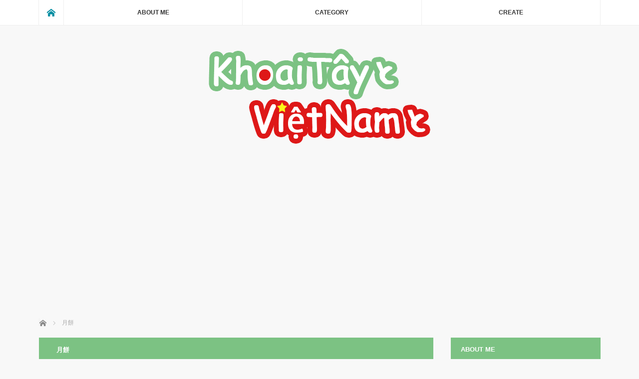

--- FILE ---
content_type: text/html; charset=UTF-8
request_url: https://khoaitay.site/tag/%E6%9C%88%E9%A4%85
body_size: 9812
content:
<!DOCTYPE html>
<html class="pc" lang="ja"
	prefix="og: https://ogp.me/ns#" >
<head>
<meta charset="UTF-8">
<!--[if IE]><meta http-equiv="X-UA-Compatible" content="IE=edge"><![endif]-->
<meta name="viewport" content="width=device-width">

<meta name="description" content="ベトナムログ">
<link rel="pingback" href="https://khoaitay.site/xmlrpc.php">

<!-- MapPress Easy Google Maps バージョン:2.73.3 (http://www.mappresspro.com) -->

		<!-- All in One SEO 4.1.5.3 -->
		<title>月餅 | Khoai TâyとViệt Namと</title>
		<meta name="robots" content="max-image-preview:large" />
		<link rel="canonical" href="https://khoaitay.site/tag/%E6%9C%88%E9%A4%85" />

		<!-- Global site tag (gtag.js) - Google Analytics -->
<script async src="https://www.googletagmanager.com/gtag/js?id=UA-46057979-3"></script>
<script>
 window.dataLayer = window.dataLayer || [];
 function gtag(){dataLayer.push(arguments);}
 gtag('js', new Date());

 gtag('config', 'UA-46057979-3');
</script>
		<script type="application/ld+json" class="aioseo-schema">
			{"@context":"https:\/\/schema.org","@graph":[{"@type":"WebSite","@id":"https:\/\/khoaitay.site\/#website","url":"https:\/\/khoaitay.site\/","name":"Khoai T\u00e2y\u3068Vi\u1ec7t Nam\u3068","description":"\u30d9\u30c8\u30ca\u30e0\u30ed\u30b0","inLanguage":"ja","publisher":{"@id":"https:\/\/khoaitay.site\/#organization"}},{"@type":"Organization","@id":"https:\/\/khoaitay.site\/#organization","name":"Khoai T\u00e2y\u3068Vi\u1ec7t Nam\u3068","url":"https:\/\/khoaitay.site\/","logo":{"@type":"ImageObject","@id":"https:\/\/khoaitay.site\/#organizationLogo","url":"https:\/\/khoaitay.site\/wp-content\/uploads\/2017\/10\/khoaitay_logo_ogp.png","width":1200,"height":630},"image":{"@id":"https:\/\/khoaitay.site\/#organizationLogo"},"sameAs":["https:\/\/www.facebook.com\/khoaitayvavietnam"]},{"@type":"BreadcrumbList","@id":"https:\/\/khoaitay.site\/tag\/%E6%9C%88%E9%A4%85\/#breadcrumblist","itemListElement":[{"@type":"ListItem","@id":"https:\/\/khoaitay.site\/#listItem","position":1,"item":{"@type":"WebPage","@id":"https:\/\/khoaitay.site\/","name":"\u30db\u30fc\u30e0","description":"\u30d9\u30c8\u30ca\u30e0\u3067\u601d\u3063\u305f\u3053\u3068\u3001\u4f53\u9a13\u3057\u305f\u3053\u3068\u2026\u306a\u3069\u3001\u30c6\u30ad\u30c8\u301c\u306b\u3001\u3086\u308b\u301c\u304f\u66f8\u3044\u3066\u308b\u30d6\u30ed\u30b0\u3067\u3059\u30fb\u03c9\u30fb","url":"https:\/\/khoaitay.site\/"},"nextItem":"https:\/\/khoaitay.site\/tag\/%e6%9c%88%e9%a4%85#listItem"},{"@type":"ListItem","@id":"https:\/\/khoaitay.site\/tag\/%e6%9c%88%e9%a4%85#listItem","position":2,"item":{"@type":"WebPage","@id":"https:\/\/khoaitay.site\/tag\/%e6%9c%88%e9%a4%85","name":"\u6708\u9905","url":"https:\/\/khoaitay.site\/tag\/%e6%9c%88%e9%a4%85"},"previousItem":"https:\/\/khoaitay.site\/#listItem"}]},{"@type":"CollectionPage","@id":"https:\/\/khoaitay.site\/tag\/%E6%9C%88%E9%A4%85\/#collectionpage","url":"https:\/\/khoaitay.site\/tag\/%E6%9C%88%E9%A4%85\/","name":"\u6708\u9905 | Khoai T\u00e2y\u3068Vi\u1ec7t Nam\u3068","inLanguage":"ja","isPartOf":{"@id":"https:\/\/khoaitay.site\/#website"},"breadcrumb":{"@id":"https:\/\/khoaitay.site\/tag\/%E6%9C%88%E9%A4%85\/#breadcrumblist"}}]}
		</script>
		<!-- All in One SEO -->

<link rel='dns-prefetch' href='//webfonts.xserver.jp' />
<link rel='dns-prefetch' href='//unpkg.com' />
<link rel='dns-prefetch' href='//s.w.org' />
<link rel="alternate" type="application/rss+xml" title="Khoai TâyとViệt Namと &raquo; フィード" href="https://khoaitay.site/feed" />
<link rel="alternate" type="application/rss+xml" title="Khoai TâyとViệt Namと &raquo; コメントフィード" href="https://khoaitay.site/comments/feed" />
<link rel="alternate" type="application/rss+xml" title="Khoai TâyとViệt Namと &raquo; 月餅 タグのフィード" href="https://khoaitay.site/tag/%e6%9c%88%e9%a4%85/feed" />
		<!-- This site uses the Google Analytics by ExactMetrics plugin v7.10.0 - Using Analytics tracking - https://www.exactmetrics.com/ -->
		<!-- Note: ExactMetrics is not currently configured on this site. The site owner needs to authenticate with Google Analytics in the ExactMetrics settings panel. -->
					<!-- No UA code set -->
				<!-- / Google Analytics by ExactMetrics -->
		<link rel='stylesheet' id='style-css'  href='https://khoaitay.site/wp-content/themes/mag_tcd036/style.css?ver=2.2.2' type='text/css' media='screen' />
<link rel='stylesheet' id='wp-block-library-css'  href='https://khoaitay.site/wp-includes/css/dist/block-library/style.min.css?ver=5.8.12' type='text/css' media='all' />
<link rel='stylesheet' id='fi_buttons-css'  href='https://khoaitay.site/wp-content/plugins/feedly-insight/css/fi-buttons-deprecated.css?ver=0.9.17%20beta' type='text/css' media='all' />
<link rel='stylesheet' id='mappress-leaflet-css'  href='https://unpkg.com/leaflet@1.7.1/dist/leaflet.css?ver=1.7.1' type='text/css' media='all' />
<link rel='stylesheet' id='mappress-css'  href='https://khoaitay.site/wp-content/plugins/mappress-google-maps-for-wordpress/css/mappress.css?ver=2.73.3' type='text/css' media='all' />
<script type='text/javascript' src='https://khoaitay.site/wp-includes/js/jquery/jquery.min.js?ver=3.6.0' id='jquery-core-js'></script>
<script type='text/javascript' src='https://khoaitay.site/wp-includes/js/jquery/jquery-migrate.min.js?ver=3.3.2' id='jquery-migrate-js'></script>
<script type='text/javascript' src='//webfonts.xserver.jp/js/xserver.js?ver=1.2.4' id='typesquare_std-js'></script>
<script type='text/javascript' src='https://khoaitay.site/wp-content/plugins/easy-facebook-likebox/facebook/frontend/assets/js/esf-free-popup.min.js?ver=6.3.1' id='easy-facebook-likebox-popup-script-js'></script>
<script type='text/javascript' id='easy-facebook-likebox-public-script-js-extra'>
/* <![CDATA[ */
var public_ajax = {"ajax_url":"https:\/\/khoaitay.site\/wp-admin\/admin-ajax.php","efbl_is_fb_pro":""};
/* ]]> */
</script>
<script type='text/javascript' src='https://khoaitay.site/wp-content/plugins/easy-facebook-likebox/facebook/frontend/assets/js/public.js?ver=6.3.1' id='easy-facebook-likebox-public-script-js'></script>
<script type='text/javascript' src='https://khoaitay.site/wp-content/plugins/easy-facebook-likebox/frontend/assets/js/imagesloaded.pkgd.min.js?ver=5.8.12' id='imagesloaded.pkgd.min-js'></script>
<script type='text/javascript' id='esf-insta-public-js-extra'>
/* <![CDATA[ */
var esf_insta = {"ajax_url":"https:\/\/khoaitay.site\/wp-admin\/admin-ajax.php","version":"free","nonce":"fb2d714513"};
/* ]]> */
</script>
<script type='text/javascript' src='https://khoaitay.site/wp-content/plugins/easy-facebook-likebox//instagram/frontend/assets/js/esf-insta-public.js?ver=1' id='esf-insta-public-js'></script>
<link rel="https://api.w.org/" href="https://khoaitay.site/wp-json/" /><link rel="alternate" type="application/json" href="https://khoaitay.site/wp-json/wp/v2/tags/76" /><link rel="apple-touch-icon" sizes="114x114" href="/wp-content/uploads/fbrfg/apple-touch-icon.png">
<link rel="icon" type="image/png" sizes="32x32" href="/wp-content/uploads/fbrfg/favicon-32x32.png">
<link rel="icon" type="image/png" sizes="16x16" href="/wp-content/uploads/fbrfg/favicon-16x16.png">
<link rel="manifest" href="/wp-content/uploads/fbrfg/manifest.json">
<link rel="mask-icon" href="/wp-content/uploads/fbrfg/safari-pinned-tab.svg" color="#5bbad5">
<link rel="shortcut icon" href="/wp-content/uploads/fbrfg/favicon.ico">
<meta name="msapplication-config" content="/wp-content/uploads/fbrfg/browserconfig.xml">
<meta name="theme-color" content="#ffffff">
<script src="https://khoaitay.site/wp-content/themes/mag_tcd036/js/jquery.easing.js?ver=2.2.2"></script>
<script src="https://khoaitay.site/wp-content/themes/mag_tcd036/js/jscript.js?ver=2.2.2"></script>
<script src="https://khoaitay.site/wp-content/themes/mag_tcd036/js/comment.js?ver=2.2.2"></script>

<link rel="stylesheet" media="screen and (max-width:770px)" href="https://khoaitay.site/wp-content/themes/mag_tcd036/responsive.css?ver=2.2.2">
<link rel="stylesheet" media="screen and (max-width:770px)" href="https://khoaitay.site/wp-content/themes/mag_tcd036/footer-bar.css?ver=2.2.2">

<link rel="stylesheet" href="https://khoaitay.site/wp-content/themes/mag_tcd036/japanese.css?ver=2.2.2">

<!--[if lt IE 9]>
<script src="https://khoaitay.site/wp-content/themes/mag_tcd036/js/html5.js?ver=2.2.2"></script>
<![endif]-->

<style type="text/css">



.side_headline, #copyright, .page_navi span.current, .archive_headline, #pickup_post .headline, #related_post .headline, #comment_headline, .post_list .category a, #footer_post_list .category a, .mobile .footer_headline, #page_title
 { background-color:#7CC283; }

/*　コピーライトバックグラウンドカラー　カスタマイズ #068FA3*/
#copyright {background-color:#068FA3 }

a:hover, #comment_header ul li a:hover, .post_content a
 { color:#068FA3; }
.post_content .q_button { color:#fff; }
.pc #global_menu > ul > li a:hover, .pc #global_menu > ul > li.active > a, .pc #global_menu ul ul a, #return_top a:hover, .next_page_link a:hover, .page_navi a:hover, .collapse_category_list li a:hover .count,
  #wp-calendar td a:hover, #wp-calendar #prev a:hover, #wp-calendar #next a:hover, .widget_search #search-btn input:hover, .widget_search #searchsubmit:hover, .side_widget.google_search #searchsubmit:hover,
   #submit_comment:hover, #comment_header ul li a:hover, #comment_header ul li.comment_switch_active a, #comment_header #comment_closed p, #post_pagination a:hover, #post_pagination p, a.menu_button:hover
    { background-color:#068FA3; }
.pc #global_menu_wrap .home_menu:hover { background:#068FA3} url(https://khoaitay.site/wp-content/themes/mag_tcd036/img/header/home.png) no-repeat center; }

.pc #global_menu > ul > li a:hover, .pc #global_menu > ul > li.active > a { border-color:#068FA3; }

.mobile #global_menu li a:hover, .mobile #global_menu_wrap .home_menu:hover { background-color:#068FA3 !important; }

#comment_textarea textarea:focus, #guest_info input:focus, #comment_header ul li a:hover, #comment_header ul li.comment_switch_active a, #comment_header #comment_closed p
 { border-color:#068FA3; }

#comment_header ul li.comment_switch_active a:after, #comment_header #comment_closed p:after
 { border-color:#068FA3 transparent transparent transparent; }

/* .pc #global_menu ul ul a:hover
 { background-color:#068FA3; } */
/*　ドロップダウンメニューマウスオーバ時のバックグラウンドカラーのカスタマイズ #8accd1*/
.pc #global_menu ul ul a:hover { background-color:#8accd1; }

.user_sns li a:hover
 { background-color:#068FA3; border-color:#068FA3; }

.collapse_category_list li a:before
 { border-color: transparent transparent transparent #068FA3; }

#previous_next_post .prev_post:hover, #previous_next_post .next_post:hover
 { background-color:#068FA3 !important; }

#footer_post_list .title { color:#FFFFFF; background:rgba(255,255,255,); }

.post_list .title { font-size:21px; }
.post_list .excerpt { font-size:14px; }


</style>



<!--google自動広告コード追加-->
<script async src="//pagead2.googlesyndication.com/pagead/js/adsbygoogle.js"></script>
<script>
     (adsbygoogle = window.adsbygoogle || []).push({
          google_ad_client: "ca-pub-8206941556072119",
          enable_page_level_ads: true
     });
</script>

</head>
<body class="archive tag tag-76">

 <!-- global menu -->
  <div id="global_menu_wrap">
  <div id="global_menu" class="clearfix">
   <a class="home_menu" href="https://khoaitay.site/"><span>ホーム</span></a>
   <ul id="menu-menu" class="menu"><li id="menu-item-34" class="menu-item menu-item-type-post_type menu-item-object-page menu-item-34"><a href="https://khoaitay.site/about-me">ABOUT ME</a></li>
<li id="menu-item-24" class="menu-item menu-item-type-custom menu-item-object-custom menu-item-has-children menu-item-24"><a>CATEGORY</a>
<ul class="sub-menu">
	<li id="menu-item-76" class="menu-item menu-item-type-taxonomy menu-item-object-category menu-item-76"><a href="https://khoaitay.site/category/life">#LIFE</a></li>
	<li id="menu-item-171" class="menu-item menu-item-type-taxonomy menu-item-object-category menu-item-171"><a href="https://khoaitay.site/category/activity">#ACTIVITY</a></li>
	<li id="menu-item-149" class="menu-item menu-item-type-taxonomy menu-item-object-category menu-item-149"><a href="https://khoaitay.site/category/travel">#TRAVEL</a></li>
	<li id="menu-item-204" class="menu-item menu-item-type-taxonomy menu-item-object-category menu-item-204"><a href="https://khoaitay.site/category/trend">#TREND</a></li>
	<li id="menu-item-329" class="menu-item menu-item-type-taxonomy menu-item-object-category menu-item-329"><a href="https://khoaitay.site/category/food">#FOOD</a></li>
	<li id="menu-item-109" class="menu-item menu-item-type-taxonomy menu-item-object-category menu-item-109"><a href="https://khoaitay.site/category/vietnamese">#VIETNAMESE</a></li>
</ul>
</li>
<li id="menu-item-28" class="menu-item menu-item-type-custom menu-item-object-custom menu-item-has-children menu-item-28"><a>CREATE</a>
<ul class="sub-menu">
	<li id="menu-item-29" class="menu-item menu-item-type-custom menu-item-object-custom menu-item-29"><a target="_blank" rel="noopener" href="https://note.mu/tiengviet_kt">Vietnamese Blog</a></li>
	<li id="menu-item-30" class="menu-item menu-item-type-custom menu-item-object-custom menu-item-30"><a target="_blank" rel="noopener" href="https://store.line.me/stickershop/author/148777">LINE Sticker</a></li>
	<li id="menu-item-31" class="menu-item menu-item-type-custom menu-item-object-custom menu-item-31"><a target="_blank" rel="noopener" href="https://itunes.apple.com/jp/developer/leon-kawaguchi/id555558305">iOS App</a></li>
</ul>
</li>
</ul>  </div>
 </div>
 
 <div id="header">

  <!-- logo -->
  <div id='logo_image'>
<h1 id="logo"><a href=" https://khoaitay.site/" title="Khoai TâyとViệt Namと" data-label="Khoai TâyとViệt Namと"><img src="https://khoaitay.site/wp-content/uploads/tcd-w/logo.png?1769104869" alt="Khoai TâyとViệt Namと" title="Khoai TâyとViệt Namと" /></a></h1>
</div>

  
<!-- スマホハンバーガーメニュー非表示カスタマイズ 
    <a href="#" class="menu_button"><span>menu</span></a>
   -->

 </div><!-- END #header -->

 <div id="main_contents" class="clearfix">

  <!-- bread crumb -->
    
<ul id="bread_crumb" class="clearfix">
 <li itemscope="itemscope" itemtype="http://data-vocabulary.org/Breadcrumb" class="home"><a itemprop="url" href="https://khoaitay.site/"><span itemprop="title">ホーム</span></a></li>

 <li class="last">月餅</li>

</ul>
  
<div id="main_col">

  <h2 class="archive_headline">月餅</h2>
 
 
  <ol class="post_list clearfix" id="archive_post_list">
    <li class="clearfix num1 type2">
      <a href="https://khoaitay.site/otsukimidango" title="ベトナムと中秋節と団子" class="image image_type1"><img width="500" height="300" src="https://khoaitay.site/wp-content/uploads/2019/09/otsukimidango-500x300.jpg" class="attachment-size2 size-size2 wp-post-image" alt="" loading="lazy" /></a>
      <div class="desc">
    <p class="category"><a href="https://khoaitay.site/category/life" style="background-color:#7CC283;">#LIFE</a></p>
    <p class="date"><time class="entry-date updated" datetime="2019-09-14T17:04:02+07:00">2019.09.14</time></p>        <h3 class="title"><a href="https://khoaitay.site/otsukimidango" title="ベトナムと中秋節と団子">ベトナムと中秋節と団子</a></h3>
        <p class="excerpt">Chao Xìn今日もちょっと太ってるKhoaiTâyです・ω・Tết trung thu(中秋節)がきました。日本でいう十五夜ですね。…</p>
   </div>
  </li>
    <li class="clearfix num2 type2">
      <a href="https://khoaitay.site/mooncake" title="ベトナムと中秋節と月餅" class="image image_type1"><img width="500" height="300" src="https://khoaitay.site/wp-content/uploads/2017/10/mooncake_9-500x300.jpg" class="attachment-size2 size-size2 wp-post-image" alt="" loading="lazy" /></a>
      <div class="desc">
    <p class="category"><a href="https://khoaitay.site/category/activity" style="background-color:#29C8F0;">#ACTIVITY</a></p>
    <p class="date"><time class="entry-date updated" datetime="2019-09-14T16:03:02+07:00">2017.10.4</time></p>        <h3 class="title"><a href="https://khoaitay.site/mooncake" title="ベトナムと中秋節と月餅">ベトナムと中秋節と月餅</a></h3>
        <p class="excerpt">Chao Xìn今日もちょっと太ってるKhoaiTâyです・ω・中秋節ですね。中国の習慣ですが、ベトナムでも月の祭で家族で月餅を食べます。日本で言う…</p>
   </div>
  </li>
   </ol><!-- END .post_list -->
 
 
</div><!-- END #main_col -->


  <div id="side_col">
  <div class="side_widget clearfix tcdw_user_profile_widget" id="tcdw_user_profile_widget-3">
<h3 class="side_headline">ABOUT ME</h3>  <a class="user_avatar" href="http://khoaitay.site/about-me"><img src="https://khoaitay.site/wp-content/uploads/2017/09/khoaitaysan-200x200.png" alt="" /></a>
  <h4 class="user_name"><a href="http://khoaitay.site/about-me">Khoai Tây</a></h4>
    <p class="user_desc">ハノイ在住でIT系の仕事をしています。週末はほとんどカフェにいます。たくさん食べてたくさん寝る。。ちょっとだけ太った人です・ω・</p>
    <ul class="user_sns clearfix">
    <li class="twitter"><a href="https://twitter.com/Leon_Kawaguchi" target="_blank"><span>Twitter</span></a></li>    <li class="facebook"><a href="https://www.facebook.com/leon.kawaguchi" target="_blank"><span>Facebook</span></a></li>    <li class="insta"><a href="https://www.instagram.com/__lk_kt__/" target="_blank"><span>Instagram</span></a></li>              </ul>
</div>
<div class="side_widget clearfix widget_search" id="search-3">
<h3 class="side_headline">SEARCH</h3><form role="search" method="get" id="searchform" class="searchform" action="https://khoaitay.site/">
				<div>
					<label class="screen-reader-text" for="s">検索:</label>
					<input type="text" value="" name="s" id="s" />
					<input type="submit" id="searchsubmit" value="検索" />
				</div>
			</form></div>
<div class="side_widget clearfix styled_post_list1_widget" id="styled_post_list1_widget-3">
<h3 class="side_headline">LATEST</h3><ol class="styled_post_list1">
 <li class="clearfix">
   <a class="image" href="https://khoaitay.site/haohao-cooking"><img width="200" height="200" src="https://khoaitay.site/wp-content/uploads/2020/04/IMG_20200421_114718_050-200x200.jpg" class="attachment-size1 size-size1 wp-post-image" alt="" loading="lazy" srcset="https://khoaitay.site/wp-content/uploads/2020/04/IMG_20200421_114718_050-200x200.jpg 200w, https://khoaitay.site/wp-content/uploads/2020/04/IMG_20200421_114718_050-150x150.jpg 150w, https://khoaitay.site/wp-content/uploads/2020/04/IMG_20200421_114718_050-120x120.jpg 120w" sizes="(max-width: 200px) 100vw, 200px" /></a>   <div class="info">
    <p class="date">2020.04.21</p>    <a class="title" href="https://khoaitay.site/haohao-cooking">Hao Haoのパッケージ写真再現してみた！</a>
    <p class="excerpt"><a href="https://khoaitay.site/haohao-cooking">Chao Xìn今日もちょっと太ってるKhoaiTâyです・ω・コロ…</a></p>   </div>
 </li>
 <li class="clearfix">
   <a class="image" href="https://khoaitay.site/corona2"><img width="200" height="200" src="https://khoaitay.site/wp-content/uploads/2020/04/IMG_20200409_000402_468-200x200.jpg" class="attachment-size1 size-size1 wp-post-image" alt="" loading="lazy" srcset="https://khoaitay.site/wp-content/uploads/2020/04/IMG_20200409_000402_468-200x200.jpg 200w, https://khoaitay.site/wp-content/uploads/2020/04/IMG_20200409_000402_468-150x150.jpg 150w, https://khoaitay.site/wp-content/uploads/2020/04/IMG_20200409_000402_468-120x120.jpg 120w" sizes="(max-width: 200px) 100vw, 200px" /></a>   <div class="info">
    <p class="date">2020.04.9</p>    <a class="title" href="https://khoaitay.site/corona2">ベトナムとコロナと歩き</a>
    <p class="excerpt"><a href="https://khoaitay.site/corona2">Chao Xìn今日もちょっと太ってるKhoaiTâyです・ω・『コ…</a></p>   </div>
 </li>
 <li class="clearfix">
   <a class="image" href="https://khoaitay.site/corona"><img width="200" height="200" src="https://khoaitay.site/wp-content/uploads/2020/03/IMG_20200309_190216_105-200x200.jpg" class="attachment-size1 size-size1 wp-post-image" alt="" loading="lazy" srcset="https://khoaitay.site/wp-content/uploads/2020/03/IMG_20200309_190216_105-200x200.jpg 200w, https://khoaitay.site/wp-content/uploads/2020/03/IMG_20200309_190216_105-150x150.jpg 150w, https://khoaitay.site/wp-content/uploads/2020/03/IMG_20200309_190216_105-120x120.jpg 120w" sizes="(max-width: 200px) 100vw, 200px" /></a>   <div class="info">
    <p class="date">2020.03.10</p>    <a class="title" href="https://khoaitay.site/corona">ベトナムとコロナと団結</a>
    <p class="excerpt"><a href="https://khoaitay.site/corona">Chao Xìn今日もちょっと太ってるKhoaiTâyです・ω・どこ…</a></p>   </div>
 </li>
 <li class="clearfix">
   <a class="image" href="https://khoaitay.site/otsukimidango"><img width="200" height="200" src="https://khoaitay.site/wp-content/uploads/2019/09/otsukimidango-200x200.jpg" class="attachment-size1 size-size1 wp-post-image" alt="" loading="lazy" srcset="https://khoaitay.site/wp-content/uploads/2019/09/otsukimidango-200x200.jpg 200w, https://khoaitay.site/wp-content/uploads/2019/09/otsukimidango-150x150.jpg 150w, https://khoaitay.site/wp-content/uploads/2019/09/otsukimidango-120x120.jpg 120w" sizes="(max-width: 200px) 100vw, 200px" /></a>   <div class="info">
    <p class="date">2019.09.14</p>    <a class="title" href="https://khoaitay.site/otsukimidango">ベトナムと中秋節と団子</a>
    <p class="excerpt"><a href="https://khoaitay.site/otsukimidango">Chao Xìn今日もちょっと太ってるKhoaiTâyです・ω・Tế…</a></p>   </div>
 </li>
 <li class="clearfix">
   <a class="image" href="https://khoaitay.site/ika"><img width="200" height="200" src="https://khoaitay.site/wp-content/uploads/2019/08/ika_eyecatch-200x200.jpg" class="attachment-size1 size-size1 wp-post-image" alt="" loading="lazy" srcset="https://khoaitay.site/wp-content/uploads/2019/08/ika_eyecatch-200x200.jpg 200w, https://khoaitay.site/wp-content/uploads/2019/08/ika_eyecatch-150x150.jpg 150w, https://khoaitay.site/wp-content/uploads/2019/08/ika_eyecatch-120x120.jpg 120w" sizes="(max-width: 200px) 100vw, 200px" /></a>   <div class="info">
    <p class="date">2019.08.1</p>    <a class="title" href="https://khoaitay.site/ika">ベトナムとイカと縁起</a>
    <p class="excerpt"><a href="https://khoaitay.site/ika">Chao Xìn今日もちょっと太ってるKhoaiTâyです・ωベトナ…</a></p>   </div>
 </li>
 <li class="clearfix">
   <a class="image" href="https://khoaitay.site/ebicha"><img width="200" height="200" src="https://khoaitay.site/wp-content/uploads/2018/02/tongduytan_03-200x200.jpg" class="attachment-size1 size-size1 wp-post-image" alt="" loading="lazy" srcset="https://khoaitay.site/wp-content/uploads/2018/02/tongduytan_03-200x200.jpg 200w, https://khoaitay.site/wp-content/uploads/2018/02/tongduytan_03-150x150.jpg 150w, https://khoaitay.site/wp-content/uploads/2018/02/tongduytan_03-120x120.jpg 120w" sizes="(max-width: 200px) 100vw, 200px" /></a>   <div class="info">
    <p class="date">2019.04.29</p>    <a class="title" href="https://khoaitay.site/ebicha">ベトナム・ハノイLoan Maiのエビチャー作って…</a>
    <p class="excerpt"><a href="https://khoaitay.site/ebicha">Chao Xìn今日もちょっと太ってるKhoaiTâyです・ω・駐在…</a></p>   </div>
 </li>
 <li class="clearfix">
   <a class="image" href="https://khoaitay.site/happiness"><img width="200" height="200" src="https://khoaitay.site/wp-content/uploads/2019/03/happiness-200x200.jpg" class="attachment-size1 size-size1 wp-post-image" alt="" loading="lazy" srcset="https://khoaitay.site/wp-content/uploads/2019/03/happiness-200x200.jpg 200w, https://khoaitay.site/wp-content/uploads/2019/03/happiness-150x150.jpg 150w, https://khoaitay.site/wp-content/uploads/2019/03/happiness-300x300.jpg 300w, https://khoaitay.site/wp-content/uploads/2019/03/happiness-768x768.jpg 768w, https://khoaitay.site/wp-content/uploads/2019/03/happiness-1024x1024.jpg 1024w, https://khoaitay.site/wp-content/uploads/2019/03/happiness-120x120.jpg 120w" sizes="(max-width: 200px) 100vw, 200px" /></a>   <div class="info">
    <p class="date">2019.03.24</p>    <a class="title" href="https://khoaitay.site/happiness">ベトナムと幸せと</a>
    <p class="excerpt"><a href="https://khoaitay.site/happiness">Chao Xìn今日もちょっと太ってるKhoaiTâyです・ω・ふと…</a></p>   </div>
 </li>
</ol>
</div>
<div class="side_widget clearfix widget_archive" id="archives-3">
<h3 class="side_headline">ARCHIVE</h3>
			<ul>
					<li><a href='https://khoaitay.site/2020/04'>2020年4月</a>&nbsp;(2)</li>
	<li><a href='https://khoaitay.site/2020/03'>2020年3月</a>&nbsp;(1)</li>
	<li><a href='https://khoaitay.site/2019/09'>2019年9月</a>&nbsp;(1)</li>
	<li><a href='https://khoaitay.site/2019/08'>2019年8月</a>&nbsp;(1)</li>
	<li><a href='https://khoaitay.site/2019/04'>2019年4月</a>&nbsp;(1)</li>
	<li><a href='https://khoaitay.site/2019/03'>2019年3月</a>&nbsp;(2)</li>
	<li><a href='https://khoaitay.site/2019/02'>2019年2月</a>&nbsp;(3)</li>
	<li><a href='https://khoaitay.site/2018/06'>2018年6月</a>&nbsp;(1)</li>
	<li><a href='https://khoaitay.site/2018/03'>2018年3月</a>&nbsp;(3)</li>
	<li><a href='https://khoaitay.site/2018/02'>2018年2月</a>&nbsp;(4)</li>
	<li><a href='https://khoaitay.site/2018/01'>2018年1月</a>&nbsp;(2)</li>
	<li><a href='https://khoaitay.site/2017/12'>2017年12月</a>&nbsp;(6)</li>
	<li><a href='https://khoaitay.site/2017/11'>2017年11月</a>&nbsp;(10)</li>
	<li><a href='https://khoaitay.site/2017/10'>2017年10月</a>&nbsp;(7)</li>
	<li><a href='https://khoaitay.site/2017/09'>2017年9月</a>&nbsp;(1)</li>
	<li><a href='https://khoaitay.site/2017/08'>2017年8月</a>&nbsp;(1)</li>
	<li><a href='https://khoaitay.site/2017/07'>2017年7月</a>&nbsp;(1)</li>
	<li><a href='https://khoaitay.site/2017/05'>2017年5月</a>&nbsp;(1)</li>
	<li><a href='https://khoaitay.site/2017/04'>2017年4月</a>&nbsp;(2)</li>
	<li><a href='https://khoaitay.site/2017/03'>2017年3月</a>&nbsp;(1)</li>
	<li><a href='https://khoaitay.site/2017/02'>2017年2月</a>&nbsp;(2)</li>
	<li><a href='https://khoaitay.site/2016/12'>2016年12月</a>&nbsp;(1)</li>
	<li><a href='https://khoaitay.site/2016/10'>2016年10月</a>&nbsp;(3)</li>
	<li><a href='https://khoaitay.site/2016/09'>2016年9月</a>&nbsp;(2)</li>
	<li><a href='https://khoaitay.site/2016/08'>2016年8月</a>&nbsp;(5)</li>
	<li><a href='https://khoaitay.site/2016/07'>2016年7月</a>&nbsp;(2)</li>
	<li><a href='https://khoaitay.site/2016/06'>2016年6月</a>&nbsp;(4)</li>
	<li><a href='https://khoaitay.site/2016/05'>2016年5月</a>&nbsp;(12)</li>
	<li><a href='https://khoaitay.site/2016/04'>2016年4月</a>&nbsp;(13)</li>
			</ul>

			</div>
<div class="side_widget clearfix tcdw_category_list_widget" id="tcdw_category_list_widget-4">
<h3 class="side_headline">CATEGORY</h3><ul class="collapse_category_list">
 	<li class="cat-item cat-item-43"><a href="https://khoaitay.site/category/activity">#ACTIVITY<span class="count">14</span></a>
</li>
	<li class="cat-item cat-item-6"><a href="https://khoaitay.site/category/cafe">#CAFE<span class="count">1</span></a>
</li>
	<li class="cat-item cat-item-5"><a href="https://khoaitay.site/category/food">#FOOD<span class="count">8</span></a>
</li>
	<li class="cat-item cat-item-21"><a href="https://khoaitay.site/category/life">#LIFE<span class="count">42</span></a>
</li>
	<li class="cat-item cat-item-30"><a href="https://khoaitay.site/category/travel">#TRAVEL<span class="count">6</span></a>
</li>
	<li class="cat-item cat-item-50"><a href="https://khoaitay.site/category/trend">#TREND<span class="count">6</span></a>
</li>
	<li class="cat-item cat-item-27"><a href="https://khoaitay.site/category/vietnamese">#VIETNAMESE<span class="count">30</span></a>
</li>
	<li class="cat-item cat-item-135"><a href="https://khoaitay.site/category/history">HISTORY<span class="count">1</span></a>
</li>
</ul>
</div>
<div class="side_widget clearfix widget_tag_cloud" id="tag_cloud-4">
<h3 class="side_headline">TAG</h3><div class="tagcloud"><a href="https://khoaitay.site/tag/khoai-tay" class="tag-cloud-link tag-link-17 tag-link-position-1" style="font-size: 8pt;" aria-label="Khoai Tây (1個の項目)">Khoai Tây</a>
<a href="https://khoaitay.site/tag/nickname" class="tag-cloud-link tag-link-19 tag-link-position-2" style="font-size: 8pt;" aria-label="Nickname (1個の項目)">Nickname</a>
<a href="https://khoaitay.site/tag/pokemon" class="tag-cloud-link tag-link-47 tag-link-position-3" style="font-size: 10.5pt;" aria-label="Pokémon (3個の項目)">Pokémon</a>
<a href="https://khoaitay.site/tag/potato" class="tag-cloud-link tag-link-16 tag-link-position-4" style="font-size: 8pt;" aria-label="Potato (1個の項目)">Potato</a>
<a href="https://khoaitay.site/tag/tieng-viet-khoai-tay" class="tag-cloud-link tag-link-28 tag-link-position-5" style="font-size: 17.916666666667pt;" aria-label="Tiếng Việt Khoai Tây (30個の項目)">Tiếng Việt Khoai Tây</a>
<a href="https://khoaitay.site/tag/vietnam-2" class="tag-cloud-link tag-link-9 tag-link-position-6" style="font-size: 21.666666666667pt;" aria-label="Vietnam (87個の項目)">Vietnam</a>
<a href="https://khoaitay.site/tag/vietnamese" class="tag-cloud-link tag-link-23 tag-link-position-7" style="font-size: 18.25pt;" aria-label="Vietnamese (33個の項目)">Vietnamese</a>
<a href="https://khoaitay.site/tag/vietnam-3" class="tag-cloud-link tag-link-10 tag-link-position-8" style="font-size: 21.916666666667pt;" aria-label="Việt nam (93個の項目)">Việt nam</a>
<a href="https://khoaitay.site/tag/%e3%81%8a%e3%81%bf%e3%81%8f%e3%81%98" class="tag-cloud-link tag-link-70 tag-link-position-9" style="font-size: 9.5pt;" aria-label="おみくじ (2個の項目)">おみくじ</a>
<a href="https://khoaitay.site/tag/%e3%82%a4%e3%83%b3%e3%82%b9%e3%82%bf%e3%83%b3%e3%83%88%e3%83%a9%e3%83%bc%e3%83%a1%e3%83%b3" class="tag-cloud-link tag-link-112 tag-link-position-10" style="font-size: 9.5pt;" aria-label="インスタントラーメン (2個の項目)">インスタントラーメン</a>
<a href="https://khoaitay.site/tag/%e3%82%ab%e3%83%95%e3%82%a7" class="tag-cloud-link tag-link-60 tag-link-position-11" style="font-size: 10.5pt;" aria-label="カフェ (3個の項目)">カフェ</a>
<a href="https://khoaitay.site/tag/%e3%82%b8%e3%83%a0" class="tag-cloud-link tag-link-41 tag-link-position-12" style="font-size: 9.5pt;" aria-label="ジム (2個の項目)">ジム</a>
<a href="https://khoaitay.site/tag/%e3%82%b8%e3%83%a3%e3%82%ac%e3%82%a4%e3%83%a2" class="tag-cloud-link tag-link-14 tag-link-position-13" style="font-size: 8pt;" aria-label="ジャガイモ (1個の項目)">ジャガイモ</a>
<a href="https://khoaitay.site/tag/%e3%82%b9%e3%83%9d%e3%83%bc%e3%83%84" class="tag-cloud-link tag-link-89 tag-link-position-14" style="font-size: 9.5pt;" aria-label="スポーツ (2個の項目)">スポーツ</a>
<a href="https://khoaitay.site/tag/%e3%83%80%e3%82%a4%e3%82%a8%e3%83%83%e3%83%88" class="tag-cloud-link tag-link-36 tag-link-position-15" style="font-size: 10.5pt;" aria-label="ダイエット (3個の項目)">ダイエット</a>
<a href="https://khoaitay.site/tag/%e3%83%86%e3%83%88" class="tag-cloud-link tag-link-68 tag-link-position-16" style="font-size: 12pt;" aria-label="テト (5個の項目)">テト</a>
<a href="https://khoaitay.site/tag/%e3%83%8b%e3%83%83%e3%82%af%e3%83%8d%e3%83%bc%e3%83%a0" class="tag-cloud-link tag-link-20 tag-link-position-17" style="font-size: 8pt;" aria-label="ニックネーム (1個の項目)">ニックネーム</a>
<a href="https://khoaitay.site/tag/vietnam" class="tag-cloud-link tag-link-8 tag-link-position-18" style="font-size: 22pt;" aria-label="ベトナム (95個の項目)">ベトナム</a>
<a href="https://khoaitay.site/tag/%e3%83%99%e3%83%88%e3%83%8a%e3%83%a0%e4%ba%ba" class="tag-cloud-link tag-link-22 tag-link-position-19" style="font-size: 8pt;" aria-label="ベトナム人 (1個の項目)">ベトナム人</a>
<a href="https://khoaitay.site/tag/%e3%83%99%e3%83%88%e3%83%8a%e3%83%a0%e6%96%99%e7%90%86" class="tag-cloud-link tag-link-39 tag-link-position-20" style="font-size: 10.5pt;" aria-label="ベトナム料理 (3個の項目)">ベトナム料理</a>
<a href="https://khoaitay.site/tag/%e3%83%99%e3%83%88%e3%83%8a%e3%83%a0%e8%aa%9e" class="tag-cloud-link tag-link-29 tag-link-position-21" style="font-size: 17.833333333333pt;" aria-label="ベトナム語 (29個の項目)">ベトナム語</a>
<a href="https://khoaitay.site/tag/%e3%83%9d%e3%82%b1%e3%83%a2%e3%83%b3" class="tag-cloud-link tag-link-46 tag-link-position-22" style="font-size: 10.5pt;" aria-label="ポケモン (3個の項目)">ポケモン</a>
<a href="https://khoaitay.site/tag/%e3%83%9d%e3%83%86%e3%83%88" class="tag-cloud-link tag-link-15 tag-link-position-23" style="font-size: 8pt;" aria-label="ポテト (1個の項目)">ポテト</a>
<a href="https://khoaitay.site/tag/%e4%b8%ad%e7%a7%8b%e7%af%80" class="tag-cloud-link tag-link-75 tag-link-position-24" style="font-size: 9.5pt;" aria-label="中秋節 (2個の項目)">中秋節</a>
<a href="https://khoaitay.site/tag/%e5%81%a5%e5%ba%b7" class="tag-cloud-link tag-link-37 tag-link-position-25" style="font-size: 12pt;" aria-label="健康 (5個の項目)">健康</a>
<a href="https://khoaitay.site/tag/%e5%85%ac%e5%9c%92" class="tag-cloud-link tag-link-40 tag-link-position-26" style="font-size: 8pt;" aria-label="公園 (1個の項目)">公園</a>
<a href="https://khoaitay.site/tag/%e5%86%ac" class="tag-cloud-link tag-link-111 tag-link-position-27" style="font-size: 9.5pt;" aria-label="冬 (2個の項目)">冬</a>
<a href="https://khoaitay.site/tag/%e5%a5%bd%e3%81%8d" class="tag-cloud-link tag-link-26 tag-link-position-28" style="font-size: 8pt;" aria-label="好き (1個の項目)">好き</a>
<a href="https://khoaitay.site/tag/%e5%ae%b6%e6%97%8f" class="tag-cloud-link tag-link-69 tag-link-position-29" style="font-size: 9.5pt;" aria-label="家族 (2個の項目)">家族</a>
<a href="https://khoaitay.site/tag/%e5%b1%b1" class="tag-cloud-link tag-link-74 tag-link-position-30" style="font-size: 9.5pt;" aria-label="山 (2個の項目)">山</a>
<a href="https://khoaitay.site/tag/%e5%b3%b6" class="tag-cloud-link tag-link-34 tag-link-position-31" style="font-size: 10.5pt;" aria-label="島 (3個の項目)">島</a>
<a href="https://khoaitay.site/tag/%e5%b9%b8%e7%a6%8f" class="tag-cloud-link tag-link-25 tag-link-position-32" style="font-size: 8pt;" aria-label="幸福 (1個の項目)">幸福</a>
<a href="https://khoaitay.site/tag/%e6%95%a3%e6%ad%a9" class="tag-cloud-link tag-link-139 tag-link-position-33" style="font-size: 10.5pt;" aria-label="散歩 (3個の項目)">散歩</a>
<a href="https://khoaitay.site/tag/%e6%96%99%e7%90%86" class="tag-cloud-link tag-link-38 tag-link-position-34" style="font-size: 10.5pt;" aria-label="料理 (3個の項目)">料理</a>
<a href="https://khoaitay.site/tag/%e6%96%b0%e5%9e%8b%e3%82%b3%e3%83%ad%e3%83%8a%e3%82%a6%e3%82%a4%e3%83%ab%e3%82%b9" class="tag-cloud-link tag-link-167 tag-link-position-35" style="font-size: 9.5pt;" aria-label="新型コロナウイルス (2個の項目)">新型コロナウイルス</a>
<a href="https://khoaitay.site/tag/%e6%97%85%e8%a1%8c" class="tag-cloud-link tag-link-31 tag-link-position-36" style="font-size: 12pt;" aria-label="旅行 (5個の項目)">旅行</a>
<a href="https://khoaitay.site/tag/%e6%97%a7%e6%ad%a3%e6%9c%88" class="tag-cloud-link tag-link-124 tag-link-position-37" style="font-size: 10.5pt;" aria-label="旧正月 (3個の項目)">旧正月</a>
<a href="https://khoaitay.site/tag/%e6%9c%88%e9%a4%85" class="tag-cloud-link tag-link-76 tag-link-position-38" style="font-size: 9.5pt;" aria-label="月餅 (2個の項目)">月餅</a>
<a href="https://khoaitay.site/tag/%e6%a5%bd%e5%9c%92" class="tag-cloud-link tag-link-35 tag-link-position-39" style="font-size: 8pt;" aria-label="楽園 (1個の項目)">楽園</a>
<a href="https://khoaitay.site/tag/%e6%b5%81%e8%a1%8c%e3%82%8a" class="tag-cloud-link tag-link-51 tag-link-position-40" style="font-size: 10.5pt;" aria-label="流行り (3個の項目)">流行り</a>
<a href="https://khoaitay.site/tag/%e7%ac%91%e9%a1%94" class="tag-cloud-link tag-link-24 tag-link-position-41" style="font-size: 8pt;" aria-label="笑顔 (1個の項目)">笑顔</a>
<a href="https://khoaitay.site/tag/%e8%87%aa%e5%b7%b1%e7%b4%b9%e4%bb%8b" class="tag-cloud-link tag-link-18 tag-link-position-42" style="font-size: 8pt;" aria-label="自己紹介 (1個の項目)">自己紹介</a>
<a href="https://khoaitay.site/tag/%e8%b5%b0%e3%82%8b" class="tag-cloud-link tag-link-42 tag-link-position-43" style="font-size: 8pt;" aria-label="走る (1個の項目)">走る</a>
<a href="https://khoaitay.site/tag/%e9%81%8b%e5%8b%95" class="tag-cloud-link tag-link-45 tag-link-position-44" style="font-size: 10.5pt;" aria-label="運動 (3個の項目)">運動</a>
<a href="https://khoaitay.site/tag/%e9%a3%9f%e4%ba%8b" class="tag-cloud-link tag-link-56 tag-link-position-45" style="font-size: 10.5pt;" aria-label="食事 (3個の項目)">食事</a></div>
</div>
<div class="side_widget clearfix ml_ad_widget" id="ml_ad_widget-3">
<p>AD</p>
<br/>
<script async src="//pagead2.googlesyndication.com/pagead/js/adsbygoogle.js"></script>
<!-- KhoaiTay ad_2 -->
<ins class="adsbygoogle"
     style="display:block"
     data-ad-client="ca-pub-8206941556072119"
     data-ad-slot="1309927181"
     data-ad-format="auto"></ins>
<script>
(adsbygoogle = window.adsbygoogle || []).push({});
</script></div>
 </div>
 


  </div><!-- END #main_contents -->

  <ol id="footer_post_list" class="clearfix">
    <li class="num1">
   <a class="image" href="https://khoaitay.site/bouldering"><img width="500" height="300" src="https://khoaitay.site/wp-content/uploads/2017/09/FullSizeRender-3-500x300.jpg" class="attachment-size2 size-size2 wp-post-image" alt="" loading="lazy" /></a>
   <p class="category"><a href="https://khoaitay.site/category/activity" style="background-color:#29C8F0;">#ACTIVITY</a></p>
   <a class="title" href="https://khoaitay.site/bouldering"><span>ハノイでボルダリング</span></a>
  </li>
    <li class="num2">
   <a class="image" href="https://khoaitay.site/pokemonno"><img width="500" height="300" src="https://khoaitay.site/wp-content/uploads/2017/09/FullSizeRender-6-500x300.jpg" class="attachment-size2 size-size2 wp-post-image" alt="" loading="lazy" /></a>
   <p class="category"><a href="https://khoaitay.site/category/activity" style="background-color:#29C8F0;">#ACTIVITY</a></p>
   <a class="title" href="https://khoaitay.site/pokemonno"><span>Pokémon  NO！？</span></a>
  </li>
    <li class="num3">
   <a class="image" href="https://khoaitay.site/heartbreakmarket"><img width="500" height="300" src="https://khoaitay.site/wp-content/uploads/2017/11/heartbreakmarket_03-500x300.png" class="attachment-size2 size-size2 wp-post-image" alt="" loading="lazy" /></a>
   <p class="category"><a href="https://khoaitay.site/category/life" style="background-color:#7CC283;">#LIFE</a></p>
   <a class="title" href="https://khoaitay.site/heartbreakmarket"><span>ベトナムには失恋フリマがある!?</span></a>
  </li>
    <li class="num4">
   <a class="image" href="https://khoaitay.site/dab"><img width="500" height="300" src="https://khoaitay.site/wp-content/uploads/2017/11/dab_03-500x300.jpg" class="attachment-size2 size-size2 wp-post-image" alt="" loading="lazy" /></a>
   <p class="category"><a href="https://khoaitay.site/category/trend" style="background-color:#FFAD33;">#TREND</a></p>
   <a class="title" href="https://khoaitay.site/dab"><span>ベトナムでも流行っているDABポーズ</span></a>
  </li>
    <li class="num5">
   <a class="image" href="https://khoaitay.site/pokemonpikachu"><img width="500" height="300" src="https://khoaitay.site/wp-content/uploads/2017/09/IMG_3592_mini-500x300.jpg" class="attachment-size2 size-size2 wp-post-image" alt="" loading="lazy" /></a>
   <p class="category"><a href="https://khoaitay.site/category/activity" style="background-color:#29C8F0;">#ACTIVITY</a></p>
   <a class="title" href="https://khoaitay.site/pokemonpikachu"><span>ピカチュウに出会ったー</span></a>
  </li>
   </ol>
 
 
  <div id="footer" class="clearfix">
  <div id="footer_inner" class="clearfix">

   
      <div id="footer_widget_left">
    <div class="side_widget footer_widget clearfix widget_easy_facebook_page_plugin" id="easy_facebook_page_plugin-6">
<div id="fb-root"></div>
					<script>(function(d, s, id) {
					  var js, fjs = d.getElementsByTagName(s)[0];
					  if (d.getElementById(id)) return;
					  js = d.createElement(s); js.id = id;
					  js.async=true; 
					  js.src = "//connect.facebook.net/ja_JP/all.js#xfbml=1&appId=395202813876688";
					  fjs.parentNode.insertBefore(js, fjs);
					}(document, 'script', 'facebook-jssdk'));</script> <div class="efbl-like-box 1">
							<div class="fb-page" data-animclass="fadeIn" data-href="https://www.facebook.com/tiengvietkhoaitay" data-hide-cover=false data-width="300"   data-height="" data-show-facepile=true  data-show-posts=false data-adapt-container-width=false data-hide-cta=false data-small-header="false">
							</div> 
							
						</div>
					</div>
   </div>
   
      <div id="footer_widget_right">
    <div class="side_widget footer_widget clearfix widget_easy_facebook_page_plugin" id="easy_facebook_page_plugin-2">
<div id="fb-root"></div>
					<script>(function(d, s, id) {
					  var js, fjs = d.getElementsByTagName(s)[0];
					  if (d.getElementById(id)) return;
					  js = d.createElement(s); js.id = id;
					  js.async=true; 
					  js.src = "//connect.facebook.net/ja_JP/all.js#xfbml=1&appId=395202813876688";
					  fjs.parentNode.insertBefore(js, fjs);
					}(document, 'script', 'facebook-jssdk'));</script> <div class="efbl-like-box 1">
							<div class="fb-page" data-animclass="fadeIn" data-href="https://www.facebook.com/Khoai-T%C3%A2y%E3%81%A8Vi%E1%BB%87t-Nam%E3%81%A8-1468546659908484" data-hide-cover=false data-width="300"   data-height="" data-show-facepile=true  data-show-posts=false data-adapt-container-width=false data-hide-cta=false data-small-header="false">
							</div> 
							
						</div>
					</div>
   </div>
   
   
      <div id="footer_menu_area" class="clearfix">
        <div class="footer_menu" id="footer_menu_left">
     <h3>CATEGORY</h3>     <ul id="menu-footer1" class="menu"><li id="menu-item-214" class="menu-item menu-item-type-taxonomy menu-item-object-category menu-item-214"><a href="https://khoaitay.site/category/life">#LIFE</a></li>
<li id="menu-item-215" class="menu-item menu-item-type-taxonomy menu-item-object-category menu-item-215"><a href="https://khoaitay.site/category/activity">#ACTIVITY</a></li>
<li id="menu-item-217" class="menu-item menu-item-type-taxonomy menu-item-object-category menu-item-217"><a href="https://khoaitay.site/category/trend">#TREND</a></li>
<li id="menu-item-216" class="menu-item menu-item-type-taxonomy menu-item-object-category menu-item-216"><a href="https://khoaitay.site/category/travel">#TRAVEL</a></li>
<li id="menu-item-332" class="menu-item menu-item-type-taxonomy menu-item-object-category menu-item-332"><a href="https://khoaitay.site/category/food">#FOOD</a></li>
<li id="menu-item-213" class="menu-item menu-item-type-taxonomy menu-item-object-category menu-item-213"><a href="https://khoaitay.site/category/vietnamese">#VIETNAMESE</a></li>
</ul>    </div>
            <div class="footer_menu" id="footer_menu_right">
     <h3>CREATE</h3>     <ul id="menu-footer2" class="menu"><li id="menu-item-43" class="menu-item menu-item-type-custom menu-item-object-custom menu-item-43"><a target="_blank" rel="noopener" href="https://note.mu/tiengviet_kt">Vietnamese Blog</a></li>
<li id="menu-item-45" class="menu-item menu-item-type-custom menu-item-object-custom menu-item-45"><a target="_blank" rel="noopener" href="https://store.line.me/stickershop/author/148777">Line Sticker</a></li>
<li id="menu-item-46" class="menu-item menu-item-type-custom menu-item-object-custom menu-item-46"><a target="_blank" rel="noopener" href="https://itunes.apple.com/jp/developer/leon-kawaguchi/id555558305">iOS App</a></li>
</ul>    </div>
       </div>
   
   
  </div><!-- END #footer_inner -->
 </div><!-- END #footer -->
 
 <p id="copyright">Copyright &copy;&nbsp; <a href="https://khoaitay.site/">Khoai Tây</a></p>

<!-- スクロールでトップに戻るを非表示
 <div id="return_top">
  <a href="#header_top"><span>PAGE TOP</span></a>
 </div> -->


 

<script type='text/javascript' src='https://khoaitay.site/wp-includes/js/wp-embed.min.js?ver=5.8.12' id='wp-embed-js'></script>
</body>
</html>

--- FILE ---
content_type: text/html; charset=utf-8
request_url: https://www.google.com/recaptcha/api2/aframe
body_size: 266
content:
<!DOCTYPE HTML><html><head><meta http-equiv="content-type" content="text/html; charset=UTF-8"></head><body><script nonce="eaNJ4-sW66tr_N2niqBFYg">/** Anti-fraud and anti-abuse applications only. See google.com/recaptcha */ try{var clients={'sodar':'https://pagead2.googlesyndication.com/pagead/sodar?'};window.addEventListener("message",function(a){try{if(a.source===window.parent){var b=JSON.parse(a.data);var c=clients[b['id']];if(c){var d=document.createElement('img');d.src=c+b['params']+'&rc='+(localStorage.getItem("rc::a")?sessionStorage.getItem("rc::b"):"");window.document.body.appendChild(d);sessionStorage.setItem("rc::e",parseInt(sessionStorage.getItem("rc::e")||0)+1);localStorage.setItem("rc::h",'1769104873243');}}}catch(b){}});window.parent.postMessage("_grecaptcha_ready", "*");}catch(b){}</script></body></html>